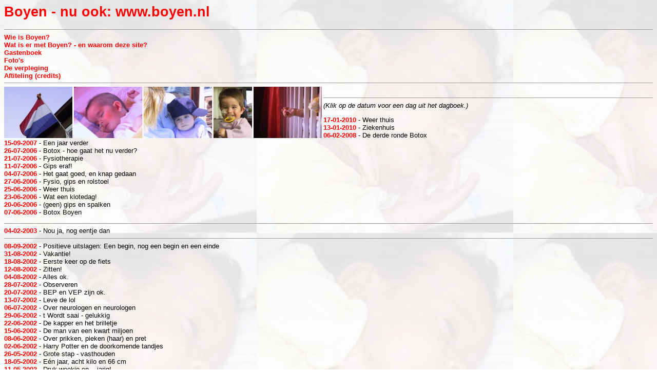

--- FILE ---
content_type: text/html
request_url: https://ronrust.home.xs4all.nl/boyen.html
body_size: 4784
content:
<!DOCTYPE HTML PUBLIC "-//W3C//DTD HTML 4.0 Transitional//EN" "http://www.w3.org/TR/REC-html40/loose.dtd">
 
<HTML>
 
<HEAD>
<!-- (C) Ronict 1999 - All rights reserved.               -->
<!-- 03112001 Reused for Boyen                            -->
<META HTTP-EQUIV="Content-Type" CONTENT="text/html charset=ISO-8859-1"> 
<META NAME="author" CONTENT="Ron Onrust"> 
<META NAME="resource-type" CONTENT="document"> 
<META NAME="description" CONTENT="Boyen herstelt. Een verslag van zijn herstel.">
<META NAME="keywords" CONTENT="Ron, Onrust, Ron Onrust, Boyen, Boyen Onrust, Byke, Monsma, Byke Monsma, Beenmergtransplantatie">
<META NAME="distribution" CONTENT="global"> 
<META NAME="robots" CONTENT="index, follow"> 
<LINK REL="stylesheet" TYPE="text/css" HREF="ronict_default.css">
<TITLE>Boyen</TITLE>
</HEAD>

	<body background="back.jpg">

<TABLE WIDTH="610" BORDER="0" CELLSPACING="10" CELLPADDING="10"
  ALIGN="center">
  </td><H1><a href="gebkaartjeboyen.jpg">Boyen - nu ook: www.boyen.nl</a></H1>
 </tr>
 <tr>
<HR SIZE="1">
<a href="gebkaartjeboyen.jpg">Wie is Boyen?</a><br>
<a href="boyenisziek.htm">Wat is er met Boyen? - en waarom deze site?</a><br>
<a href="gastenboek.htm">Gastenboek</a><br>
<a href="fotos.htm">Foto's</a><br>
<a href="verpleging.htm">De verpleging</a><br>
<a href="04012002/eindtekst.htm">Aftiteling (credits)</a><br>
<HR SIZE="1">
<A HREF="03012002/vlaguit.jpg"><IMG SRC="03012002/thvlaguit.jpg" BORDER="0"
  ALIGN="left" ALT="We zijn thuis."></A>
<A HREF="02032002/boyen1.jpg"><IMG SRC="02032002/thboyen1.jpg" BORDER="0"
  ALIGN="left" ALT=""></A>
<A HREF="14042002/boyen2.jpg"><IMG SRC="14042002/thboyen2.jpg" BORDER="0"
  ALIGN="left" ALT=""></A>
<A HREF="04052002/boyen1.jpg"><IMG SRC="04052002/thboyen1.jpg" BORDER="0"
  ALIGN="left" ALT=""></A>
<A HREF="redirect.htm"><IMG SRC="22062002/thboyen1.jpg" BORDER="0"
  ALIGN="left" ALT=""></A>
<br>
 </tr>
 <tr>
<HR SIZE="1">
<i>(Klik op de datum voor een dag uit het dagboek.)</i><p>
  <a href="17012010/17012010.htm">17-01-2010</a> - Weer thuis<br>
  <a href="13012010/13012010.htm">13-01-2010</a> - Ziekenhuis<br>
  <a href="06022008/06022008.htm">06-02-2008</a> - De derde ronde Botox<br>
  <a href="15092007/15092007.htm">15-09-2007</a> - Een jaar verder<br>
  <a href="26072006/26072006.htm">26-07-2006</a> - Botox - hoe gaat het nu verder?<br>
  <a href="21072006/21072006.htm">21-07-2006</a> - Fysiotherapie<br>
  <a href="11072006/11072006.htm">11-07-2006</a> - Gips eraf!<br>
  <a href="04072006/04072006.htm">04-07-2006</a> - Het gaat goed, en knap gedaan<br>
  <a href="27062006/27062006.htm">27-06-2006</a> - Fysio, gips en rolstoel<br>
  <a href="25062006/25062006.htm">25-06-2006</a> - Weer thuis<br>
  <a href="23062006/23062006.htm">23-06-2006</a> - Wat een klotedag!<br>
  <a href="20062006/20062006.htm">20-06-2006</a> - (geen) gips en spalken<br>
  <a href="07062006/07062006.htm">07-06-2006</a> - Botox Boyen<br>
<HR SIZE="1">
  <!-- a href="08032004/08032004.htm" ] 08-03-2003 [/a] - Nog een. (nooit op de site gepubliceerd)[ br-->
  <!-- a href="22082003/22082003.htm" 22-08-2003 /a  - Omdat ik het niet kan laten (nooit op de site gepubliceerd) br-->
  <a href="04022003/04022003.htm">04-02-2003</a> - Nou ja, nog eentje dan<br>
<HR SIZE="1">
  <a href="08092002/08092002.htm">08-09-2002</a> - Positieve uitslagen: Een begin, nog een begin en een einde<br>
  <a href="31082002/31082002.htm">31-08-2002</a> - Vakantie!<br>
  <a href="18082002/18082002.htm">18-08-2002</a> - Eerste keer op de fiets<br>
  <a href="12082002/12082002.htm">12-08-2002</a> - Zitten!<br>
  <a href="04082002/04082002.htm">04-08-2002</a> - Alles ok.<br>
  <a href="28072002/28072002.htm">28-07-2002</a> - Observeren<br>
  <a href="20072002/20072002.htm">20-07-2002</a> - BEP en VEP zijn ok.<br>
  <a href="13072002/13072002.htm">13-07-2002</a> - Leve de lol<br>
  <a href="06072002/06072002.htm">06-07-2002</a> - Over neurologen en neurologen<br>
  <a href="29062002/29062002.htm">29-06-2002</a> - t Wordt saai - gelukkig<br>
  <a href="22062002/22062002.htm">22-06-2002</a> - De kapper en het brilletje<br>
  <a href="15062002/15062002.htm">15-06-2002</a> - De man van een kwart miljoen<br>
  <a href="08062002/08062002.htm">08-06-2002</a> - Over prikken, pieken (haar) en pret<br>
  <a href="02062002/02062002.htm">02-06-2002</a> - Harry Potter en de doorkomende tandjes<br>
  <a href="26052002/26052002.htm">26-05-2002</a> - Grote stap - vasthouden<br>
  <a href="18052002/18052002.htm">18-05-2002</a> - Eén jaar, acht kilo en 66 cm<br>
  <a href="11052002/11052002.htm">11-05-2002</a> - Druk weekje en... jarig!<br>
  <a href="04052002/04052002.htm">04-05-2002</a> - Schrik teboven - blik vooruit<br>
  <a href="28042002/29042002.htm">29-04-2002</a> - Dat was schrikken - update<br>
  <a href="28042002/28042002.htm">28-04-2002</a> - Dramatische tijding<br>
  <a href="21042002/21042002.htm">21-04-2002</a> - Drie maanden en drie weken thuis<br>
  <a href="14042002/14042002.htm">14-04-2002</a> - Drie maanden en twee weken thuis - elf maanden oud<br>
  <a href="06042002/06042002.htm">06-04-2002</a> - Drie maanden en een week thuis - bijna elf maanden oud<br>
  <a href="01042002/01042002.htm">01-04-2002</a> - Drie maanden thuis<br>
  <a href="23032002/23032002.htm">23-03-2002</a> - Elf weken thuis<br>
  <a href="16032002/16032002.htm">16-03-2002</a> - Tien weken thuis<br>
  <a href="09032002/09032002.htm">09-03-2002</a> - Negen weken thuis - precies tien maanden oud<br>
  <a href="02032002/02032002.htm">02-03-2002</a> - Acht weken thuis<br>
  <a href="23022002/23022002.htm">23-02-2002</a> - Zeven weken thuis<br>
  <a href="16022002/16022002.htm">16-02-2002</a> - Zes weken thuis<br>
  <a href="09022002/09022002.htm">09-02-2002</a> - Vijf weken thuis<br>
  <a href="02022002/02022002.htm">02-02-2002</a> - Vier weken thuis<br>
  <a href="26012002/26012002.htm">26-01-2002</a> - Drie weken thuis<br>
  <a href="19012002/19012002.htm">19-01-2002</a> - Twee weken thuis<br>
  <a href="12012002/12012002.htm">12-01-2002</a> - Een week thuis<br>
-- hierboven bijdragen na thuiskomst --<br>
  <a href="03012002/03012002.htm">03-01-2002</a> - Niks geen uitstel! Thuis!<br>
  <a href="02012002/02012002.htm">02-01-2002</a> - Uitstel van ontslag?<br>
  <a href="01012002/01012002.htm">01-01-2002</a> - Gelukkig nieuwjaar!<br>
<HR SIZE="1">
  <a href="30122001/30122001.htm">30-12-2001</a> - +52 = -4<br>
  <a href="29122001/29122001.htm">29-12-2001</a> - Energie!<br>
  <a href="28122001/28122001.htm">28-12-2001</a> - Einde in zicht<br>
  <a href="27122001/27122001.htm">27-12-2001</a> - Stap op weg naar de uitgang<br>
  <a href="26122001/26122001.htm">26-12-2001</a> - Kerstdag met belangrijk nieuws<br>
  <a href="25122001/25122001.htm">25-12-2001</a> - Eén dag thuis<br>
  <a href="24122001/24122001.htm">24-12-2001</a> - Vol verwachting<br>
  <a href="23122001/23122001.htm">23-12-2001</a> - Beter eten<br>
  <a href="22122001/22122001.htm">22-12-2001</a> - Royal Smile<br>
  <a href="21122001/21122001.htm">21-12-2001</a> - Status quo<br>
  <a href="20122001/20122001.htm">20-12-2001</a> - Goed, maar langzaam vooruit<br>
  <a href="19122001/19122001.htm">19-12-2001</a> - Proefverlof?<br>
  <a href="18122001/18122001.htm">18-12-2001</a> - Eten blijft moeilijk<br>
  <a href="17122001/17122001.htm">17-12-2001</a> - Eten, spugen, clowns en echo<br>
  <a href="16122001/16122001.htm">16-12-2001</a> - Dunne lijntje tussen geluk en moeilijke ogenblikken<br>
  <a href="15122001/15122001.htm">15-12-2001</a> - Alles voor Byke<br>
  <a href="14122001/14122001.htm">14-12-2001</a> - Open!<br>
  <a href="13122001/13122001.htm">13-12-2001</a> - Dagje wat minder<br>
  <a href="12122001/12122001.htm">12-12-2001</a> - In bad<br>
  <a href="11122001/11122001.htm">11-12-2001</a> - Wat een nieuws!<br>
  <a href="10122001/10122001.htm">10-12-2001</a> - Wat was het weer lachen vandaag<br>
  <a href="09122001/09122001.htm">09-12-2001</a> - Voeding blijft punt zorg<br>
  <a href="08122001/08122001.htm">08-12-2001</a> - Plaatjes: Lachen en Smullen<br>
  <a href="07122001/07122001.htm">07-12-2001</a> - Van onze speciale verslaggever<br>
  <a href="06122001/06122001.htm">06-12-2001</a> - Vooruitgang, emoties en familie<br>
  <a href="05122001/05122001.htm">05-12-2001</a> - Pietendag<br>
  <a href="04122001/04122001.htm">04-12-2001</a> - Naar huis?<br>
  <a href="03122001/03122001.htm">03-12-2001</a> - Hoog bezoek<br>
  <a href="02122001/02122001.htm">02-12-2001</a> - Niks te melden<br>
  <a href="01122001/01122001.htm">01-12-2001</a> - Ziek? Hoe bedoel je?<br>
<HR SIZE="1">
  <a href="30112001/30112001.htm">30-11-2001</a> - En de meting van vandaag is...<br>
  <a href="29112001/29112001.htm">29-11-2001</a> - Stress<br>
  <a href="28112001/28112001.htm">28-11-2001</a> - ?? Ehh.. tja.. geen nieuws. Eigenlijk<br>
  <a href="27112001/27112001.htm">27-11-2001</a> - Tutten, fysio's, medicijnen en afwachten<br>
  <a href="26112001.htm">26-11-2001</a> - Over ziek zijn en beter worden :-)<br>
  <a href="25112001.htm">25-11-2001</a> - Byke geeft de medicijnen<br>
  <a href="24112001.htm">24-11-2001</a> - Maandag. Intussen de Samba<br>
  <a href="23112001.htm">23-11-2001</a> - Het is stil<br>
  <a href="22112001.htm">22-11-2001</a> - Oma en Jesse op bezoek<br>
  <a href="21112001.htm">21-11-2001</a> - Nog geen nieuws<br>
  <a href="20112001.htm">20-11-2001</a> - Goed. Maar spannend blijft het<br>
  <a href="19112001.htm">19-11-2001</a> - In de speelflow<br>
  <a href="18112001.htm">18-11-2001</a> - Gaan we groeien?<br>
  <a href="17112001.htm">17-11-2001</a> - Lachjes blijven komen<br>
  <a href="16112001.htm">16-11-2001</a> - Prima dagje<br>
  <a href="15112001.htm">15-11-2001</a> - Slapend door de 'moeilijke periode'<br>
  <a href="14112001.htm">14-11-2001</a> - Sinterklaas voor het zieke jong<br>
  <a href="13112001.htm">13-11-2001</a> - Nog iets minder, maar gerustgesteld<br>
  <a href="12112001.htm">12-11-2001</a> - Iets minder, nog steeds goed<br>
  <a href="11112001.htm">11-11-2001</a> - Positief, spanning stijgt<br>
  <a href="10112001.htm">10-11-2001</a> - Ergens nat? Gewoon blijven brullen<br>
  <a href="09112001.htm">9-11-2001</a> - Nergens last van<br>
  <a href="08112001/08112001.htm">8-11-2001</a> - Dat was dag nul<br>
  <a href="07112001.htm">7-11-2001</a> - Spelend op weg naar morgen<br>
  <a href="06112001.htm">6-11-2001</a> - Nog twee nachtjes slapen<br>
  <a href="05112001.htm">5-11-2001</a> - Gegeven de omstandigheden; prima!<br>
  <a href="04112001.htm">4-11-2001</a> - Moe maar goed<br>
  <a href="03112001.htm">3-11-2001</a> - 1e dag 'heftig' medicijn<br>
  <a href="02112001.htm">2-11-2001</a> - Schone flow<br>
  <a href="01112001.htm">1-11-2001</a> - Billenprotocol 3<br>
<HR SIZE="1">
  <a href="31102001.htm">31-10-2001</a> - Byke schrijft<br>
  <a href="30102001.htm">30-10-2001</a> - Wanneer begint de ellende nou echt?<br>
  <a href="29102001.htm">29-10-2001</a> - Pure winst<br>
  <a href="28102001.htm">28-10-2001</a> - Hou de beestenboel op afstand<br>
  <a href="27102001.htm">27-10-2001</a> - Niet afvallen, maar verder houwe zo<br>
  <a href="26102001.htm">26-10-2001</a> - Nieuwe lijn, alles oké<br>
  <a href="25102001.htm">25-10-2001</a> - Rustdag<br>
  <a href="24102001.htm">24-10-2001</a> - Onverwacht vervroegde actie<br>
  <a href="23102001.htm">23-10-2001</a> - <b>Dit</b> gaat er gebeuren<br>
  <a href="22102001.htm">22-10-2001</a> - Ga zo door<br>
  <a href="21102001.htm">21-10-2001</a> - Een heel klein beetje eten<br>
  <a href="20102001.htm">20-10-2001</a> - Laat me met rust<br>
  <a href="19102001.htm">19-10-2001</a> - Stap 1. 100% steriel<br>
  <a href="18102001/18102001.htm">18-10-2001</a> - Het beeldverhaal<br>
  <a href="17102001.htm">17-10-2001</a> - Oma en Maxime<br>
  <a href="16102001.htm">16-10-2001</a> - Beenmergtransplantatie. Wat is dat?<br>
  <a href="15102001.htm">15-10-2001</a> - Men only<br>
  <a href="14102001.htm">14-10-2001</a> - Bezoek van oma en Thuur<br>
  <a href="13102001.htm">13-10-2001</a> - Geen nieuws<br>
  <a href="12102001.htm">12-10-2001</a> - Nieuws over 'dag nul'<br>
  <a href="11102001.htm">11-10-2001</a> - Genoeg energie<br>
  <a href="10102001.htm">10-10-2001</a> - Rustige dag<br>
  <a href="9102001.htm">9-10-2001</a> - Vooruit kijken<br>
  <a href="8102001.htm">8-10-2001</a> - Geen kleine dip....<br>
  <a href="7102001.htm">7-10-2001</a> - Dip nu al over?<br>
  <a href="6102001.htm">6-10-2001</a> - Eerste grote dip<br>
  <a href="5102001.htm">5-10-2001</a> - Vandaag is het Ron's dag...<br>
  <a href="4102001.htm">4-10-2001</a> - Lachen met het koekiemonster<br>
  <a href="3102001.htm">3-10-2001</a> - En hoe is het met Byke?<br>
  <a href="2102001.htm">2-10-2001</a> - Nieuws over donor! Hoe staan de kansen?<br>
  <a href="1102001.htm">1-10-2001</a> - Geen nieuws, wel weer foto's<br>
<HR SIZE="1">
  <a href="3092001.htm">30-9-2001</a> - Jesse.. de foto's<br>
  <a href="2992001.htm">29-9-2001</a> - Knuffeltante Jesse<br>
  <a href="2792001.htm">27-9-2001</a> - Over een schoonmaakster en een longfoto<br>
  <a href="2692001.htm">26-9-2001</a> - Zuurstof.. Exit!<br>
  <a href="2592001.htm">25-9-2001</a> - Patat met mayonaise<br>
  <a href="2492001.htm">24-9-2001</a> - 't gaat redelijk goed<br>
  <a href="2392001.htm">23-9-2001</a> - Dipje<br>
  <a href="2292001.htm">22-9-2001</a> - Lachen, spugen, slapen<br>
  <a href="2192001.htm">21-9-2001</a> - Iets meer inzicht en... kiekjes<br>
  <a href="2092001.htm">20-9-2001</a> - Niet veel verandering<br>
  <a href="1992001.htm">19-9-2001</a> - Moe maar voldaan<br>
  <a href="1892001.htm">18-9-2001</a> - Byke doet verslag<br>
  <a href="1792001.htm">17-9-2001</a> - Als alles goed gaat... minstens vier weken wachten<br>
  <a href="1692001.htm">16-9-2001</a> - Over wachten, foto's en de afdeling<br>
  <a href="1592001.htm">15-9-2001</a> - Boyen steeds beter. En wij..?<br>
  <a href="1492001.htm">14-9-2001</a> - Hè, hè, eindelijk; Leiden<br>
  <a href="1392001.htm">13-9-2001</a> - Uitstel<br>
  <a href="1292001.htm">12-9-2001</a> - Morgen naar Leiden - of toch niet?<br>
  <a href="1192001.htm">11-9-2001</a> - MRI, geen IC<br>
  <a href="1092001.htm">10-9-2001</a> - Morgen; MRI, daarna IC<br>
  <a href="0992001.htm">9-9-2001</a> - Hee, een glimlach. Hee, een hand<br>
  <a href="0892001.htm">8-9-2001</a> - Stop de dierentuin<br>
  <a href="0792001.htm">7-9-2001</a> - Over koorts, spugen en gewicht<br>
  <a href="0692001.htm">6-9-2001</a> - Langzaam iets beter<br>
  <a href="0592001.htm">5-9-2001</a> - Gaat het wel goed?<br>
  <a href="0492001.htm">4-9-2001</a> - Veel informatie maakt het iets rooskleuriger<br>
  <a href="0392001.htm">3-9-2001</a> - Voorzichtig positief nieuws en... actie<br>
  <a href="0292001.htm">2-9-2001</a> - Vragen, vragen<br>
<HR SIZE="1">
  <a href="3182001.htm">31-8-2001</a> - Blauwe kinderogen op de kinderintensivecare<br>
  <a href="3082001.htm">30-8-2001</a> - Reacties doen goed!<br>
  <a href="2982001.htm">29-8-2001</a> - Geen nieuws, goed nieuws<br>
  <a href="2882001.htm">28-8-2001</a> - Geen nieuws<br>
  <a href="2782001.htm">27-8-2001</a> - Slecht nieuws<br>
  <a href="2682001.htm">26-8-2001</a> - Nog steeds beademing<br>
  <a href="2582001.htm">25-8-2001</a> - Bloed ok.<br>
  <a href="24820012330.htm">24-8-2001 23:30</a> - Intensive Care<br>
  <a href="2482001.htm">24-8-2001</a> - Diagnose<br>
  <a href="2382001avond.htm">23-8-2001 avond</a> - CMV?<br>
  <a href="2382001middag.htm">23-8-2001 middag</a> - CMV!<br>
  <a href="2382001ochtend.htm">23-8-2001 ochtend</a> - Niks bekend<br>
<HR SIZE="1">
  </td>
 </tr>
</table>
<!-- Begin Shinystat Free code -->
<script type="text/javascript" language="JavaScript" SRC="http://codice.shinystat.com/cgi-bin/getcod.cgi?USER=ronrust"></script>
<noscript>
<A HREF="http://www.shinystat.com" target="_top">
<IMG SRC="http://www.shinystat.com/cgi-bin/shinystat.cgi?USER=ronrust" ALT="Web counter" BORDER="0"></A>
</noscript>
<!-- Begin Shinystat Free code -->

</body>



--- FILE ---
content_type: text/css
request_url: https://ronrust.home.xs4all.nl/ronict_default.css
body_size: 184
content:
/* Default style sheet for all Ronict pages.                          *//* Will be supplemented where necessary with additional style sheets. *//* DO NOT SPECIFY COLOR DEFINITIONS HERE!!                            */BODY, TD {	font-family: "Arial", Arial, Helvetica, Verdana, sans-serif;	font-size: 10pt; 	font-style: normal;}A {	text-decoration: none;	font-weight: bold;}A:link {	color:red;}A:visited {	color:maroon;}H1, H2, H3, H4 {	font-family: Arial, Helvetica, Verdana, sans-serif;	text-align: left;}H1 {	font-size: 20pt;;	font-weight: bold;}H2 {	font-size: 16pt;	font-weight: normal; 	font-style: italic;	margin-bottom: 0;}